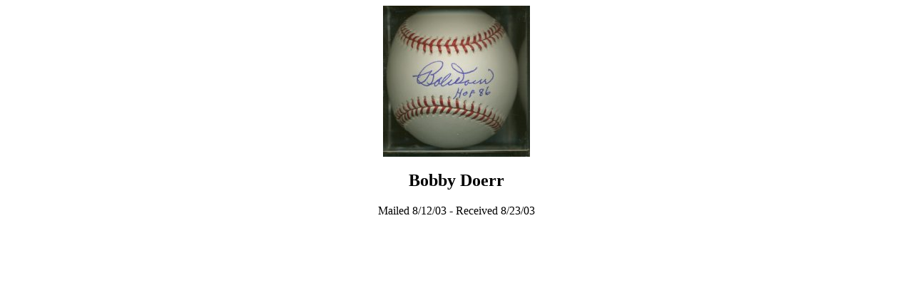

--- FILE ---
content_type: text/html
request_url: https://thedroidtrader.com/bdoerrball.html
body_size: -53
content:
<HTML><center><img src="bobbydoerrball.jpg"><H2>Bobby Doerr</H2><P>Mailed 8/12/03 - Received 8/23/03<P></center></HTML>